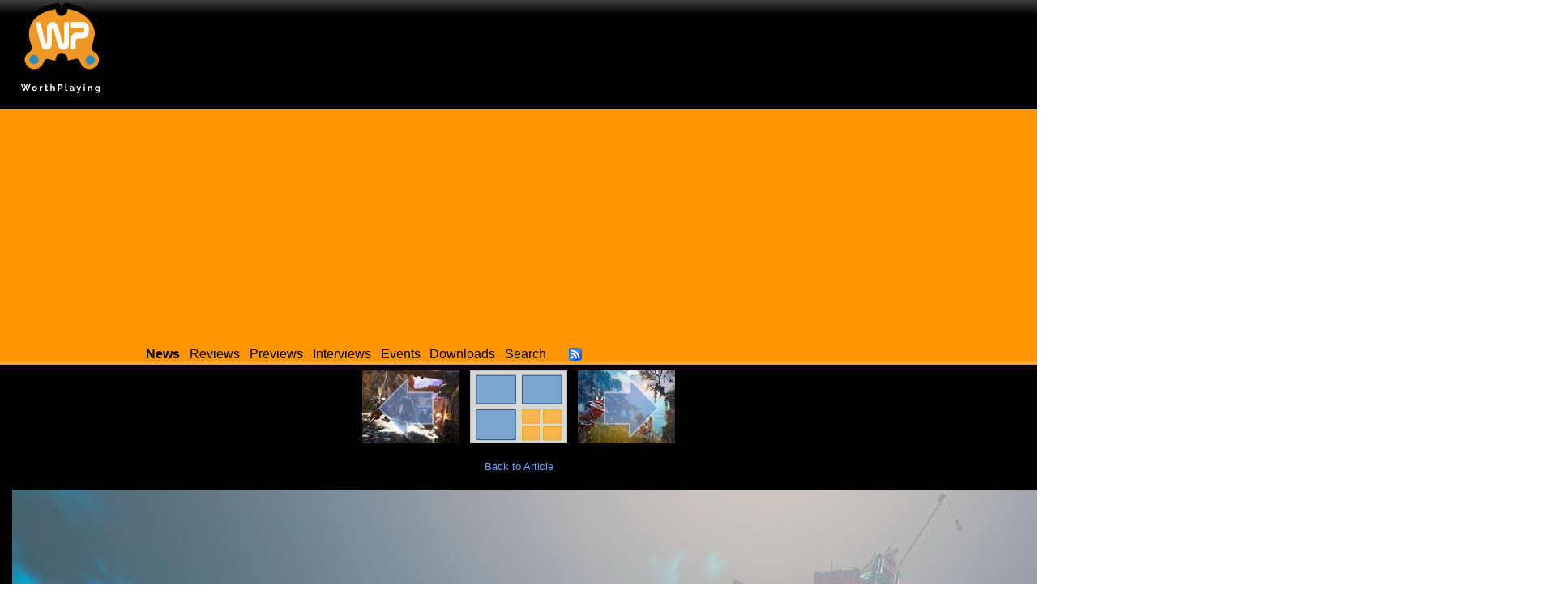

--- FILE ---
content_type: text/html; charset=utf-8
request_url: https://worthplaying.com/article/2021/5/24/reviews/126087-pc-review-biomutant/images/434241/
body_size: 2407
content:
<!DOCTYPE html PUBLIC "-//W3C//DTD XHTML 1.0 Transitional//EN" "http://www.w3.org/TR/xhtml1/DTD/xhtml1-transitional.dtd">
<html xmlns="http://www.w3.org/1999/xhtml" xml:lang="en" lang="en">
<head>
    <!-- Google tag (gtag.js) -->
    <script async src="https://www.googletagmanager.com/gtag/js?id=G-NH9PCJSN9P"></script> <script>
        window.dataLayer = window.dataLayer || [];
        function gtag(){dataLayer.push(arguments);} gtag('js', new Date());
        gtag('config', 'G-NH9PCJSN9P');
    </script>

    <meta http-equiv="Content-Type" content="text/html; charset=utf-8" />
    <title>Worthplaying | PC Review - &#39;Biomutant&#39;</title>

    
    <meta name="description" content="WorthPlaying provides the latest video game news, reviews, previews, screenshots, trailers, interviews, and features about Microsoft Xbox One, Xbox Series X, Sony PlayStation 4 (PS4), PlayStation 5 (PS5), Nintendo Switch, and PC." />
    

    <link rel="shortcut icon" href="/favicon.ico" type="image/x-icon" />
    <link rel="alternate" type="application/rss+xml" title="Worthplaying RSS" href="http://rss.worthplaying.com/worthplaying/" />

    <link rel="stylesheet" type="text/css" media="screen" href="/css/main.css" />

    <script type="text/javascript" src="/js/mootools-1.2.5-core.js"></script>
    <script type="text/javascript" src="/js/swfobject.js"></script>
    <script type="text/javascript" src="/js/main.js"></script>

    <script data-ad-client="ca-pub-7190132360350557" async src="https://pagead2.googlesyndication.com/pagead/js/adsbygoogle.js"></script>

    
    
    
</head>
<body>
<div id="bodywrap">

<div id="header">
    <div class="middle">
        <img id="logo" alt="WorthPlaying Logo" src="/images/logo.svg" />

        <div id="top_banner"><div><iframe allowtransparency="true" align="center" scrolling="no" frameborder="0" src="/google_ad_top.html" name="topad" width="728" height="90" style="width:728px;height:90px;"></iframe></div></div>
    </div>

    <div class="bottom">
        <div class="menu">
            <a href="/news/"><strong>News</strong></a>
            <a href="/news/reviews/">Reviews</a>
            <a href="/news/previews/">Previews</a>
            <a href="/news/interviews/">Interviews</a>
            <a href="/event/">Events</a>
            <a href="http://www.worthdownloading.com">Downloads</a>
            <a href="/search/">Search</a>
            <a id="rsslink" href="http://rss.worthplaying.com/worthplaying/" rel="alternate" type="application/rss+xml"><img alt="Subscribe to RSS" src="/images/16x16-rss-feed.png"/></a>
        </div>
    </div>
</div>






<div id="viewimage"><div id="imagenav"><div class="prev"><a href="/article/2021/5/24/reviews/126087-pc-review-biomutant/images/458130/"><img title="Previous Image" src="/wpimages/b/i/biomutant/thumbs/458130.jpg" /><img class="arrow" src="/images/arrow_left.png" /></a></div><div class="center"><a href="/article/2021/5/24/reviews/126087-pc-review-biomutant/images/"><img title="Back to image gallery" src="/images/gallery_contents.jpg" /></a></div><div class="next"><a href="/article/2021/5/24/reviews/126087-pc-review-biomutant/images/434233/"><img title="Next Image" src="/wpimages/b/i/biomutant/thumbs/434233.jpg" /><img class="arrow" src="/images/arrow_right.png" /></a></div></div><br class="clear" /><div><a href="/article/2021/5/24/reviews/126087-pc-review-biomutant/">Back to Article</a></div><br /><div class="img"><a href="/article/2021/5/24/reviews/126087-pc-review-biomutant/images/434233/"><img src="/wpimages/b/i/biomutant/434241.jpg" width="1920" height="1080" /></a></div></div>


<div class="clear"></div>
<div id="footer">




<div class="wrap"><div class="innerwrap">

<ul class="left">
    <li><h2>Quick Links</h2></li>
    <li><a href="/news/">News</a></li>
    <li><a href="/archive/current/">Archives</a></li>
    <li><a href="/reviewer/">Reviewers</a></li>
</ul>

<ul class="center">
    <li><h2>Latest Articles</h2></li>
    

<li><a href="/article/2026/1/28/news/148832-coyote-time-publishing-is-a-new-indie-publisher-from-finland-reveals-first-titles/">Coyote Time Publishing Is A New Indie Publisher From Finland, Reveals First Titles</a></li>

<li><a href="/article/2026/1/28/news/148831-the-alighieri-circle-dantes-bloodline-is-a-first-person-psychological-mysterythriller-coming-to-pc-ps5-and-xbox-series-xs-in-2026-trailer/">&#39;The Alighieri Circle: Dante&#39;s Bloodline&#39; Is A First-Person...</a></li>

<li><a href="/article/2026/1/27/news/148830-fatal-frame-ii-crimson-butterfly-remake-demo-across-all-platforms-in-march-reveals-game-details-silent-hill-f-collaboration-screens-trailer/">&#39;Fatal Frame II: Crimson Butterfly Remake&#39; Demo Across All...</a></li>

<li><a href="/article/2026/1/27/news/148829-sealbreakers-is-a-fists-only-beat-em-up-roguelite-coming-to-pc-and-consoles-screens-trailer/">&#39;Sealbreakers&#39; Is A Fists-Only Beat ‘Em Up Roguelite Coming...</a></li>

<li><a href="/article/2026/1/27/news/148828-reigns-the-witcher-is-a-swipe-em-up-spinoff-coming-to-pc-and-mobile-in-february-screens-trailer/">&#39;Reigns: The Witcher&#39; Is A Swipe-&#39;Em-Up Spinoff Coming To...</a></li>


</ul>

<ul class="right">
    <li><h2>Everything else</h2></li>
    <li><a href="/about/">About</a></li>
    <li><a href="/recruiting/">Join Us!</a></li>
    <li><a href="/privacy/">Privacy Policy</a></li>
    <li>&copy;2000-2026 Worthplaying</li>
</ul>

<br class="clear" />
</div></div>

<script src="//www.google-analytics.com/urchin.js" type="text/javascript"></script> 
<script type="text/javascript"> 
_uacct = "UA-1421496-1"; 
urchinTracker(); 
</script>


</div>

</div>
</body>
</html>


--- FILE ---
content_type: text/html; charset=utf-8
request_url: https://www.google.com/recaptcha/api2/aframe
body_size: 266
content:
<!DOCTYPE HTML><html><head><meta http-equiv="content-type" content="text/html; charset=UTF-8"></head><body><script nonce="-16wkOBnrjnm032IO08bCQ">/** Anti-fraud and anti-abuse applications only. See google.com/recaptcha */ try{var clients={'sodar':'https://pagead2.googlesyndication.com/pagead/sodar?'};window.addEventListener("message",function(a){try{if(a.source===window.parent){var b=JSON.parse(a.data);var c=clients[b['id']];if(c){var d=document.createElement('img');d.src=c+b['params']+'&rc='+(localStorage.getItem("rc::a")?sessionStorage.getItem("rc::b"):"");window.document.body.appendChild(d);sessionStorage.setItem("rc::e",parseInt(sessionStorage.getItem("rc::e")||0)+1);localStorage.setItem("rc::h",'1769600632573');}}}catch(b){}});window.parent.postMessage("_grecaptcha_ready", "*");}catch(b){}</script></body></html>

--- FILE ---
content_type: text/html; charset=utf-8
request_url: https://www.google.com/recaptcha/api2/aframe
body_size: -273
content:
<!DOCTYPE HTML><html><head><meta http-equiv="content-type" content="text/html; charset=UTF-8"></head><body><script nonce="kY6XVh1faZmfjBvb67dY8g">/** Anti-fraud and anti-abuse applications only. See google.com/recaptcha */ try{var clients={'sodar':'https://pagead2.googlesyndication.com/pagead/sodar?'};window.addEventListener("message",function(a){try{if(a.source===window.parent){var b=JSON.parse(a.data);var c=clients[b['id']];if(c){var d=document.createElement('img');d.src=c+b['params']+'&rc='+(localStorage.getItem("rc::a")?sessionStorage.getItem("rc::b"):"");window.document.body.appendChild(d);sessionStorage.setItem("rc::e",parseInt(sessionStorage.getItem("rc::e")||0)+1);localStorage.setItem("rc::h",'1769600632600');}}}catch(b){}});window.parent.postMessage("_grecaptcha_ready", "*");}catch(b){}</script></body></html>